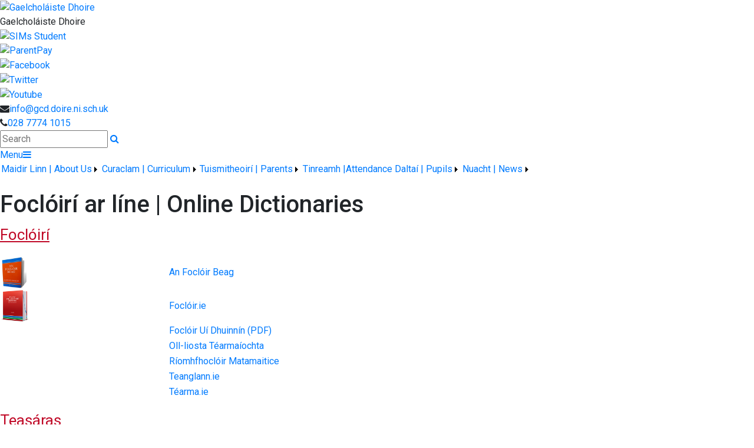

--- FILE ---
content_type: text/css
request_url: http://www.gaelcholaistedhoire.com/WebResource.axd?d=hcXDZhXiidgsQUtEo5iT39-9eF1chCjthAs8o00jKuIygZNP8Ifk4ZcYc5yR2aPV_286MpjyVbZyz75VkHtnq_sEHmJCDIV6VkUJWXeNSNdhOiPTgCG57BotynHQVUirn4LzdIKw8LltbAKTxgolq-e1xVepCZBtfqJ9RRbbMEk1&t=637499433633803151
body_size: 12011
content:
.ajax__slider_h_rail{background-image:url('WebResource.axd?d=vjopZCF4Py5sp5Wl3D85k6Q0K4r8G4bzhqzVeEJAtq-tZb5Bz3ovfga5jdYSGh2Ceak5pqmunK37Zi2rF6msoK6x31EX6c05onqIoLX2A-jMFv7TcdmhUg3jrphcfDrdCDbSRRtKKboA4mGCbgkLftxHxZyijh5fdX564mv_TBs1&t=637499433633803151')}.ajax__slider_v_rail{background-image:url('WebResource.axd?d=ZYqWuV5mvNiKDnPTE-n46gstqCBFNMsjR7KqzSII5PzjLcH9eNMqHederWx54iEGG5WJIpKG-P-nTtR7vcmFwV3vQ2QzQYJQ_I9dI-X8ZdO3bvQfR9NK0QHbsdC2-irWZWXiTo45ITd9a70F7u3FoRDj5j2yst5h6LqbIYaWJ381&t=637499433633803151')}.ajax__calendar_prev{background-image:url('WebResource.axd?d=UPXEQMluqc11htPYbwu469pbFxj6nBMsWee58n52ZJrxJxopmjlMRwmpsqB7fsoK3XD3iImOLn-2tCSnyJYv9ixU2CvmvQLao_8-7BEjRAM7uGmtI5MZzspl71GToHaaFcRMT7QD0r-RxfYbtIFBebsujK2zYIYPp6cyWdxu1001&t=637499433633803151')}.ajax__calendar_next{background-image:url('WebResource.axd?d=81F2DMOAIlo6KXcWbBL__oyk2yoqjeX9gPxBSO_6aM0WSGJs8dVfjGL1mnb8dkmfn1Kuk5ZQJhR-bT0reIQhE7uvoFJ8mKm9QXc_Sy7rdsLdR5RXXqj4J9N4fKSkVzWIyRKcQE8kIIr7oBQZOT00rh0tl8BMElB6uiKgVLlz_Qo1&t=637499433633803151')}.ajax__dropdown_arrow_image{background-image:url('WebResource.axd?d=HDKbuQAy9EPE8LQ5nvoyYnciA3JpiLFHhEXK1IXqN9MNM0JkOk6M75ojrKIS8BsefwyR3lAHeFizFETLuJzeHlq_yakA-jDsysIl3DaOYxu-O2dyPqelaRkX4Y-ESlP4ibXVQ5aiQV2p-so98lG3oKVORKE6tepi2YG1OYUcaYk1&t=637499433633803151')}.ajax__balloon_popup .rect{background-image:url('WebResource.axd?d=v14ghLCyeMVq65mksX8Iq_qUhcKMHM8IIkgvJ3LPGb7UbIU2nRxLjOUxIVbURiCU8a6D4-No2jRabA1ebLCXg25uiaROfM7IDKDpguGI2ULINAtSy8Zh_Zb4Q7HyxdJ3FycEHOGL0mjXcXEWnhFS7GU4k0qLm2hAf-tYomALkjE1&t=637499433633803151');background-image:url('WebResource.axd?d=AZnkcpfe8cUWCtcOLopYTwjquDqRi5cD36eoX_-VtMj0BCQEGjpbCcowGopaC-BYDwoebk_gvyp4DpRhzZDRUS6EKaK-KAmFk5g3k-vxqIVjx4MtNCfHOfmzYgK3uZDzgTmwrsyJ0omNJRAS3aw-sG51eEMUWg3EVpyvzbkCYLs1&t=637499433633803151') !important}.ajax__balloon_popup .cloud{background-image:url('WebResource.axd?d=eQ-n5s02YkZldMpgrpJ53oDX5NvmXKl-uuCl2YE8BxcI7k3lEax7TCFJ8CLGYibA9tIi9a1hjZebWh6RaVlwQ-Sk-Z_F6E__r1XY7Kt9AR0tbOczwtHyoUlMV1pCUhISBj7dGZWORxRM-tVZrXpHGAu7J8JaZmR0n4QdXqfZpr41&t=637499433633803151');background-image:url('WebResource.axd?d=UdSvYt44CKQ_1AJ8w1wfrpvxvIuIhKGPMC9fJuJJhTrB4CSjhihbzHt_zu6jb3-gZL_2y_IfLWFLSq4ny5Kj-x59kwrCLYf5hiR7jvtswRmofE9EQxPHrxOPUH4QeWW5SrIL1-eIahU-JQ6J_sKHbvB5TEmjWjll3m55Ld2Mi6o1&t=637499433633803151') !important}.ajax__tab_xp .ajax__tab_header{background-image:url('WebResource.axd?d=6X_UlBOaP4TFR6DV_BEFfy5YAOeRP6tlBnYCbmUbXPMOZvCWjtnoOyQZJa9X_Muw9l44bVnNT1_fyVLr8VA0QtDuEO_0a1mEuWwsi8k9AmOvFNF3HF26Z4CnWwNTTpBF-e3W-0nJeoYFwr-XDqqQUg2&t=637499433633803151')}.ajax__tab_xp .ajax__tab_header .ajax__tab_outer{background-image:url('WebResource.axd?d=Jd6QhZzE9GPMBgjtr2hbbmpprD_mE77dMQT2rbD1Mltv1t8V73EBtcQT3fiWsTRrOIvM290gNrDXe5kLuqq2lr-s7RmZzllHT_0M3-ne0Flif6ZrAGKkLF6AQAa174IFUp2NKnt9TBGGgjKuPoByGQ2&t=637499433633803151')}.ajax__tab_xp .ajax__tab_header .ajax__tab_inner{background-image:url('WebResource.axd?d=zNSHuGr6hc7c16bSY9eWXHc0tGM6o56n9aZ2SyYe3SQLyHryD6QkB0wsLNLIvWY9CdOHhGYhF2Y5hsHZZJlzoXVxQat5RGwwQd5d2cS6Sm1qUqeXKJ0ZUNM08Ogy1n41293qS8xKozNI-uFIxzThoA2&t=637499433633803151')}.ajax__tab_xp .ajax__tab_header .ajax__tab_tab{background-image:url('WebResource.axd?d=moSHNPirpWF-3atQyIyVC6sRHECFbTimCBE0b8NtfRUiny7UFxIo2kBCtzrZNs9kH5lU8XERg6NMPsDpk_fZNQs4kPbLRu_wPQTxLf_3op49LwAa5zEmu5uZ9vVwBm9O027xPtoZNxoxRh4b3hkI3AJM-SKakTX0XuyAOOjVbos1&t=637499433633803151')}.ajax__tab_xp .ajax__tab_header .ajax__tab_hover .ajax__tab_outer{background-image:url('WebResource.axd?d=Q3pSPuwni8StpWPiBY_h6qQ_9-KdxL-5SbH8nHLBz3KjqRQsuOtL7iXbnOtMWsVfPZWDmBxYKsXPqhIRzjm4gomf2CEFpEQfjSbDjGWu7tDooKoHNZaVZfWAQKkt-c5MPEAB3NP2b7Y3CpDm32JQYGqqzjLM0TXVKNQFlzaCgc01&t=637499433633803151')}.ajax__tab_xp .ajax__tab_header .ajax__tab_hover .ajax__tab_inner{background-image:url('WebResource.axd?d=9HaIH0pPYs6dNdBkPE3x9m9lHnhYv9LfiHT-q-DFKc3VgdX374c8ICK1ppknOaZqmw5J0lqbriQsSmJ9nbHrGMXd6Udc2UkD6Wfjx17TcAqsU4ZOiwhW5oA1b9vgNI2vkuSXTlbBtCfD5fw7I0gGPTbWAMMSlVzKMdAUvBIGtKI1&t=637499433633803151')}.ajax__tab_xp .ajax__tab_header .ajax__tab_hover .ajax__tab_tab{background-image:url('WebResource.axd?d=fYVbJgiPRfyr6jZ3UTeak_bpXdRBvsFF0vN8nTMOZ9dDwFHvJFfePZ4lUPfbZYl9wNHi2x4YdQf0UeDsxHccc4I6DOxuVVpBr5Yz9fRAKTPeuMUp_HTdFL1GYf2xidVOCllyrtXKwWoe67g6Oblrvw2&t=637499433633803151')}.ajax__tab_xp .ajax__tab_header .ajax__tab_active .ajax__tab_outer{background-image:url('WebResource.axd?d=VEmbUFEBEmzfizEoOT7L3Saib5RvWEy7HPn5hMALcBvb08YS6rRWO-hwmnewODilMEe9Rtsll6kv8OvYmmarblJsuDsMC0p6SI_M8xVTF-dR3xcJhyzvPqHVhbymb5Ir6lkl5o2snjrOS0YYukMsZzctSGuwJLRT5XW5GVWVRIo1&t=637499433633803151')}.ajax__tab_xp .ajax__tab_header .ajax__tab_active .ajax__tab_inner{background-image:url('WebResource.axd?d=7d55T9B4j42nYTnSODbo4ynADahgyIrxl8je0G_G254SIw3l7nZ6e8qkvYBDTw5FJ5I2Xz9zdHvVpcBDcJC7KuBJN8xEesZPwoQNFOXENZcvTTFksLnyyw8Q_YLw6h7nYTBSs7VyLzGN8zIjYnXxZSqH3KGNJS9lf6VHeyCOwck1&t=637499433633803151')}.ajax__tab_xp .ajax__tab_header .ajax__tab_active .ajax__tab_tab{background-image:url('WebResource.axd?d=0V90iC7Pe5P9JTHPrp_YJGfDQ6rSDVqvvAnW_NVxVAGcgn8RHgp59DJpwBbbrTWCAw1Rd6js9Peo51CsEtAKjqVe-yUTgS5Pb7IoAymtsbgpxfxmKItTjWJqtESp6M-3VNfMtKlIuKm-_--4sMBuXw2&t=637499433633803151')}.ajax__tab_xp .ajax__tab_header_verticalleft{background-image:url('WebResource.axd?d=6X_UlBOaP4TFR6DV_BEFfy5YAOeRP6tlBnYCbmUbXPMOZvCWjtnoOyQZJa9X_Muw9l44bVnNT1_fyVLr8VA0QtDuEO_0a1mEuWwsi8k9AmOvFNF3HF26Z4CnWwNTTpBF-e3W-0nJeoYFwr-XDqqQUg2&t=637499433633803151')}.ajax__tab_xp .ajax__tab_header_verticalleft .ajax__tab_outer{background-image:url('WebResource.axd?d=ohPU6mXraCuieTVpWD1MSgI0bblZ-QMeChAQf_GnyY0mWAkMnYG_dPl6U9k1wfqb-RET6MMsA-k0jU4DmhcJR50KALi9NeT3htdxhHEiopWyjJEh21jo-qDQSLk9z5IzIkXemPwvxWL1nxLiMOxnmFJjFmZxpOCX1FbdiWOwq701&t=637499433633803151')}.ajax__tab_xp .ajax__tab_header_verticalleft .ajax__tab_inner{background-image:url('WebResource.axd?d=ekCMKwJAjA5j8NXfX-5th6truU2WP1DtV9Rwyv6VR8MkW9I-1-3eC7reNrB_xeiWj6iZfygrGgfz93uW1x5ENfJS5qV7vQzURJ7DaV0q6C7gZal_MC8hFzpyL1oAsqTTat9TgzrGJZsifKMA_B_aWnDKH5IorG5fjP_HQ82PqM01&t=637499433633803151')}.ajax__tab_xp .ajax__tab_header_verticalleft .ajax__tab_tab{background-image:url('WebResource.axd?d=p--S3vxKSi_X80UfDXCBXKd2SPMKnkLQ4oiNmNTOW9ts_vVqe10Gjn7VAT4XtW7dXIfetQhBECeikfvgky-b0aQcTGQVqvY5DvsnMqhcnjwuIbG73niNHyXj7FXZ3NYGEXFQbSTSZEZf2acOIFeCdb7i7hTXGGRWTs1nezJ-Gms1&t=637499433633803151')}.ajax__tab_xp .ajax__tab_header_verticalleft .ajax__tab_hover .ajax__tab_outer{background-image:url('WebResource.axd?d=bAj-GZYwLL7QaCK9Ir3loEnQbgii_R7GflqUnEoKen360CQl3lGI2Br9as2wskKmhj3y4zj9FyLuQ_-K5eqx3vifpRVEaLZHS8BJ80qy2zOmgPIFWC0N8fQyuC495eZaRtwf9dx_hV1Y00vtZbfOthYikGwvDrq2ZN3xC74-B3M1&t=637499433633803151')}.ajax__tab_xp .ajax__tab_header_verticalleft .ajax__tab_hover .ajax__tab_inner{background-image:url('WebResource.axd?d=VYDip0LFKSqZcvmgtC_bmwnu7h-G7j54X3mdRFhB7-z4UWINCxl22CJqOxwk64ZVG0aOf4-btQwckezqj_X13IXr27W328r5ceUPzkeOeOA6HnikoZoaRtBEIMiWYHxX4CeP_aUW3bnz28fYp8SZmCn73DcxnKOHlbAFr4lEVFI1&t=637499433633803151')}.ajax__tab_xp .ajax__tab_header_verticalleft .ajax__tab_hover .ajax__tab_tab{background-image:url('WebResource.axd?d=4X0ur3CsyLm5i5-9LimX_MEQ9xMhKQYy-KDBJrRxWpjqw3ECy_WzLtmTnuJDMjZhruBdZoKojgNJLZkFyGpkQ0ILiJwkVRXIm3sHgtzrxOeTigJzIxOaEi2S-gUIMk6pWFDPl48t_8bO7hQFt8njioQ-ArGI2ZIElVvWJlCjjmA1&t=637499433633803151')}.ajax__tab_xp .ajax__tab_header_verticalleft .ajax__tab_active .ajax__tab_outer{background-image:url('WebResource.axd?d=8HiWAMZpRm4FTRnVk8k-hbrOwI0sDDWebxMBHOONcvltt5LmxGdRfh5MGa3Jvzs0x1e7Qmsg-3w7ngwYb__UBx4PF-IwrBPlfizim-at85PIFo4ZR6FPZpe3eGdjaNdaPG2hz3GAT-OB6K_ZhfPM_cMuomW4AUNA5zBwlktjDBs1&t=637499433633803151')}.ajax__tab_xp .ajax__tab_header_verticalleft .ajax__tab_active .ajax__tab_inner{background-image:url('WebResource.axd?d=yL5Hv0wzXJNm6CeQrRR3wXzBYJLyIjHnfsonWtG8RAKd7BWTQjxgEeJGsPd906r9xNVKHbQW1_6tQBH-Zjkg_ZXxse2DLTn9E5I2q7bEwIlaTAm1W2rhimIpiU2uLqFwhLKzmdT4SkPGgVomGmByFOCB2A3cdQEZ2sD--3mFOLU1&t=637499433633803151')}.ajax__tab_xp .ajax__tab_header_verticalleft .ajax__tab_active .ajax__tab_tab{background-image:url('WebResource.axd?d=oumgplCbaCSccp7t_59-qNfHG13_Gl6ibDNGbTnMzrYH6Tq96OcrJzdm3TLECkHS1PEtX9ZMiBfSdyykk4m3O7tELZFcQTtsOkIxfIOEzDAePmiO1uJDiIE9yw3iP9JHZJ9SNzWw4NL1_h2QTg7yqoE_ckSkTJh-LLelA2ZeHQA1&t=637499433633803151')}.ajax__tab_xp .ajax__tab_header_verticalright{background-image:url('WebResource.axd?d=6X_UlBOaP4TFR6DV_BEFfy5YAOeRP6tlBnYCbmUbXPMOZvCWjtnoOyQZJa9X_Muw9l44bVnNT1_fyVLr8VA0QtDuEO_0a1mEuWwsi8k9AmOvFNF3HF26Z4CnWwNTTpBF-e3W-0nJeoYFwr-XDqqQUg2&t=637499433633803151')}.ajax__tab_xp .ajax__tab_header_verticalright .ajax__tab_outer{background-image:url('WebResource.axd?d=RS9AkDDTUKVd1kE2nQdSwrQCf3PxxPP2qr4tPd8IVtm0Cfp2FC8K4ZADnKBF89kS-TdJ8Ghyjrn4qsRzl6gt3jh5YUp-rdQvl8Ab9RgQDWE_uEerKwwVwqokY9TkMdWrq9RNQhCF08ZmbUnTtPKJMixmsN0LDiNl9sIVD3FHzG01&t=637499433633803151')}.ajax__tab_xp .ajax__tab_header_verticalright .ajax__tab_inner{background-image:url('WebResource.axd?d=nDJKGMK5XDr5vfMELfQ2ggBrzgCl7klXA1hGSmkpywoU_EQyfuJ_kBdDbQxn3W1eEQ9ZxMik9vS6pTt7DSrjcWNrC5DiLE3jgcM4iTZqkmvFD9T12WNGpktAf-Ucs0kUjVbAGbU8GSxxBqUAfn9utW58uDt_JCkc51ez42V3NTg1&t=637499433633803151')}.ajax__tab_xp .ajax__tab_header_verticalright .ajax__tab_tab{background-image:url('WebResource.axd?d=Nsn7ekEsgPMq4iBvTuyZ1B92piC_xUYnX4YvsLEHs-4OvWumSArmAVoPAsJWrb8rAlU0WLJy_YD7bYH_kuIlthFQV4cy7Ih5Zg2e1if7m_HhdQBjvd6YW7YsSIGRfS7sdnCehMUKcO9AuR4ZHnNMryNGlM38Ftc-GrIB4Fl1BdU1&t=637499433633803151')}.ajax__tab_xp .ajax__tab_header_verticalright .ajax__tab_hover .ajax__tab_outer{background-image:url('WebResource.axd?d=Zz9Q9a1UoBTVWZB8ckc_8qX38ZtysU-31EmQ95-n779dNTNAulik1yeHuH9wEsLLftopY-ZJk8J_QAmL1wxfdnXuGS8jXtQkroiVsgL7LxV2hYRQ1R1xBAFXGr5A28xYrKAXf0EUWueQYUSjFujP-P0Bp3JZLDqqu15Da9RKe0k1&t=637499433633803151')}.ajax__tab_xp .ajax__tab_header_verticalright .ajax__tab_hover .ajax__tab_inner{background-image:url('WebResource.axd?d=rHjJ9duYonBefrcjaaJbxqF3IzIFdVx-384KZSE5xx9iUUWNk_zMD-VFjV3_JeVybfwR2IdAJPoDP-bi3VDAk7BsL2KLA9vwi4xRYvfFprrnTseaD2YpiXVOJAFxcpL0BngnCsx3A6zWVWb9q1HIdeNN3ojTpMU1Z5DB8inVdLw1&t=637499433633803151')}.ajax__tab_xp .ajax__tab_header_verticalright .ajax__tab_hover .ajax__tab_tab{background-image:url('WebResource.axd?d=rHjJ9duYonBefrcjaaJbxqF3IzIFdVx-384KZSE5xx9iUUWNk_zMD-VFjV3_JeVybfwR2IdAJPoDP-bi3VDAk7BsL2KLA9vwi4xRYvfFprrnTseaD2YpiXVOJAFxcpL0BngnCsx3A6zWVWb9q1HIdeNN3ojTpMU1Z5DB8inVdLw1&t=637499433633803151')}.ajax__tab_xp .ajax__tab_header_verticalright .ajax__tab_active .ajax__tab_outer{background-image:url('WebResource.axd?d=CD3WDhl4fzEQCsIKdKts5-cJL1HuKur77UD-kp9t56wcl1ElhCISgWdYghx_GcNMmxWHHNp6ifBS1hnbgAzlStYbioSyDuvDerNc8EHV0dvQUmv_h-lF2D8rhP9Bl0vVNDCMuk3KVqNM8w7UIQMrSJV3SwWJV_D5z6A6iJi4SKh-2d2bIwrSLwq7-yl52y-u0&t=637499433633803151')}.ajax__tab_xp .ajax__tab_header_verticalright .ajax__tab_active .ajax__tab_inner{background-image:url('WebResource.axd?d=sA4PIlVo_OjUbiHLC4oKcssq2KmgK2CGMpDbIRN1iqBhagrgOM9YNKM94-ySy7Us-qMoNXycaKd85P9S73PCjvigQmuyDZeeEIDuKMJm7wkt-1m9e_PjfrU9nEb1O1p5WwdIRade4ZoxZDMZrERJYp7YufCc4hSxWeQmDV7It201&t=637499433633803151')}.ajax__tab_xp .ajax__tab_header_verticalright .ajax__tab_active .ajax__tab_tab{background-image:url('WebResource.axd?d=QsjxCjwyD84Q8N_TB6uikWFTRo1rBRbAauopeH_YOvOavhB6yyj1ZHcY43_lU1Qb1oTIKZtUwFYFvlH5HMM-_LAXUhvNQusr3Q4Oeogcbc1xp2dBtnf8TJctnbJm2pdmXHnpuAj9Mk46CV8nbT7tE3im4RBXvdDrUH0_9GZ_14o1&t=637499433633803151')}.ajax__tab_xp .ajax__tab_header_bottom{background-image:url('WebResource.axd?d=6X_UlBOaP4TFR6DV_BEFfy5YAOeRP6tlBnYCbmUbXPMOZvCWjtnoOyQZJa9X_Muw9l44bVnNT1_fyVLr8VA0QtDuEO_0a1mEuWwsi8k9AmOvFNF3HF26Z4CnWwNTTpBF-e3W-0nJeoYFwr-XDqqQUg2&t=637499433633803151')}.ajax__tab_xp .ajax__tab_header_bottom .ajax__tab_outer{background-image:url('WebResource.axd?d=JsLNJ9kf4ZiOkP6KZmiVj7ieUy2jbQcDCVHPidZV3-aqKwpThhZZTZISo3GwJr-MYxPlK0Dz4Zsbc01D09J0fwgh9oDUGP0IRGOP7_7PQ8PXWllj-moiuOKDxKhxW3A7chmVX3-dWgfOEUKqNH2j_PZl120UNlSBCdnHS6tD3rk1&t=637499433633803151')}.ajax__tab_xp .ajax__tab_header_bottom .ajax__tab_inner{background-image:url('WebResource.axd?d=3C_2yc8_kfzLwr9crg9KMUV9n-W92zmPJZwBoL3QtuDQrupmL0DZv4qjhsAa5Xfa0tlyytm0vaAXFNC24Tq699WZYXS5B7SRacKhYazsGs2s0G942jeWfHNY0408SYwXmNT6t6qROj2MLkgSTVY9ZdO4C3XR1jdUuYaI1MKAPvw1&t=637499433633803151')}.ajax__tab_xp .ajax__tab_header_bottom .ajax__tab_tab{background-image:url('WebResource.axd?d=xuFQXGQiBWI8j9OV3MkDk996zkr7pioeaq-_nCoFLXgnqprMhstTR9PJCQc5ts7RICls1wUbMWYavKqhdYJrP07a6A4yc2lLqT8p3OPpr50UxiX5xFcuxLRB9z296pPh2lEUV7WUvcVqln291lXU6w2&t=637499433633803151')}.ajax__tab_xp .ajax__tab_header_bottom .ajax__tab_hover .ajax__tab_outer{background-image:url('WebResource.axd?d=lYT6M0aU-GE4ahjni3-mdO16s22qTXqZnHFTnHncb4MgzYHxuqzVMfHJJMyEjBYxxTPBEQpgAQLEc-Tco28e704aqndr8MqRo4TrfuVeUqzhTT0X-xO7QRyW26v686-Lvc159mCO6gNmrIqBfvZSblvV7kHgjWk2-PU8h_ncJbs1&t=637499433633803151')}.ajax__tab_xp .ajax__tab_header_bottom .ajax__tab_hover .ajax__tab_inner{background-image:url('WebResource.axd?d=QuGWG4B3IDn45XxF5BSSQv_u8w0MuA4jZKPdakD6HHn5kMnapRWQvSaqCWRWrSwdnl-PNRtfRJRVCDoKXeqZbRWmH8AgxQmOur8wdfHj0kKJ3mkcaPGcPulrBNjkuGPIW6dvI-NSVZRz1eW5axVnaMmXIW2cOZYij5iOOKljIgA1&t=637499433633803151')}.ajax__tab_xp .ajax__tab_header_bottom .ajax__tab_hover .ajax__tab_tab{background-image:url('WebResource.axd?d=aIIlfonLRTMbHNrh46OYB_wYRZAxXiFncEGBxiyvDMFCJS2-Gr1gFs5dfZWa8iARx2t5xPXcjBnrWdr5Y-eN9Yatf0a1wVLPhf6Rk7LNmywrXGf2_CrGD4l3keDk6lczdYyCxKb95cqb2BCJVn5gkF2FH-lvXI4xGVKvzF_C--Y1&t=637499433633803151')}.ajax__tab_xp .ajax__tab_header_bottom .ajax__tab_active .ajax__tab_outer{background-image:url('WebResource.axd?d=-mgZIFY4Grh_DSjpzXLtljK_NMxiplpjgwDIrK1zd2Csm8lzLYku11lVhVPhL78635iq_IEAycwk6r69mHfmBVHE_U0PZ4RYcarbuqeqWj6ss2vZR1Q-MH07mj6w22RGJj1uQxCjErKZEh6MWvtII3u6YmobzW1vcCKf0Jx94x81&t=637499433633803151')}.ajax__tab_xp .ajax__tab_header_bottom .ajax__tab_active .ajax__tab_inner{background-image:url('WebResource.axd?d=PoANq6poA4pUhloBFie4ngrd1-wcb4K8NfQdhcnfvUvBJbx6hwuglKkwVbq6BprC45sAVsF7ckWztU77PItRoBGUK-HXRSChbDVwU3IUlR8AdhaD0-lcXG30L0BmrfffoeCo6UuqpsxU8Mp1_o8IAruNYzq9t_s3I5PdNpTo6Zg1&t=637499433633803151')}.ajax__tab_xp .ajax__tab_header_bottom .ajax__tab_active .ajax__tab_tab{background-image:url('WebResource.axd?d=09mwxcsp-_PC14ocav43p7BWRePWEoitDkfqrlbkA8YGGE3r3XEWSGDz0A6-sl-uaOBQIEf0X9lN7QKaBHGq-vm3MaeTsMbIy0dWG84vpYFIgu8od83_-aGvgpCVSb4zgYayPrIH-h8UcerC_gghSS1QUDI9B-J72wAJExsa0IQ1&t=637499433633803151')}.ajax__multi_slider_default .outer_rail_vertical{background-image:url('WebResource.axd?d=UTa6StqII8X1FIK2ZsMnduyDXms1nCP433jS8vyr3pARVAgXM7Sx3YLTHEtAYs1BT6OSGOQD7g_ylRRT1OcMMtyWQSCVdWkPdsUWtWsrp2tUq1Z4KPkK-uecLqJanYf9bCPtPg5HCHlBV-fOaNKM6qiZsufMBvKP6ysWB86qilDtkXBhwtK1vUDPSDTMxQSQ0&t=637499433633803151')}.ajax__multi_slider_default .inner_rail_vertical{background-image:url('WebResource.axd?d=FDM6aoC_cW0k-xpPqglGAVEMGrkrIpPZ7nX0ZNPAFBC-pG9H8KdL2t6IlzXZl9ptJvoVsP5cilu9Q0I8X-ajKOQ6Ll6clFqmhFT3WDsfYAQukSAiydXNJzUXUVIyGx_cEHdh5zhKcya8IsYxQvySeeoOwoiRZR3a9tA1Rk2lM013LGNinEsRETgDfn-a9yBI0&t=637499433633803151')}.ajax__multi_slider_default .inner_rail_horizontal{background-image:url('WebResource.axd?d=EgFAdQav6kSa4vU6dBmiY4ACNjrnUSmlYKqMbaORPqpIEgiStUESZd0SwsTl5xAqBWnDNS7zoDkWXO7Xli2fgOiKlkMmkAeDtreZvT2AHlum_nmUbHzct7uJC-c2RuLPxYboqVa3u6HFpemS84mTAZpjYljheMXINUwkFQ5-8o3Cl0XOR3bJIyzIGWQXIpki0&t=637499433633803151')}.ajax__multi_slider_default .outer_rail_horizontal{background-image:url('WebResource.axd?d=dYrSlO4Zv16_zNHLXWpH3gZMql-nl3a_SNkvjH5wbbSBZwvH1RkC8Gter9F_D_oAfCnR1JhtTXtauYxpJZo9ALyrFZ1z4pqrfSjAS8P0RIxXXkNXtN0yDXR9DNxxWiHRjPySAxFc2pD8RNclPz_zUHEz2C5DbvkAl1_pyQ3cB6VGzRKBvQEXoUNgFrZq8yXB0&t=637499433633803151')}.ajax__multi_slider_default .handle_horizontal{background-image:url('WebResource.axd?d=MuXa_f9tig6p--LmJu8ZTqQ2t-AmO6S3Iz-_piBJ4DhbVb4FYIBS5H4vjLQsQarqZyF_oWwj_zNX5B0j9543k00fR8BFJ2g5xvEvezQBprdiQw90LsUJPVR-hZMv3555h1LNXInQGQKb_wY557aHbX2g7Xz6QO9akpzmV5CPJs7y0eYXsSQikctOdEXI8ZOt0&t=637499433633803151')}.ajax__multi_slider_default .handle_horizontal_hover{background-image:url('WebResource.axd?d=Rro_jtwHFJP8MU_nYbuFrirdY8EVeUGqE8TgW6HBAcpDRI6njRx4HwM_6kzeRjEk2T1e2h0L0g-u_9VVowakohpoPkPj0swcCT3K2XelRDH7NUc996ThC6oTY2Ttt85jjJSHbroCrU0YGJhvbR9GfVCkE0Gt3g5OmvIUa6WT3I9z3Z8KpY4g9UT5V1InE1RC0&t=637499433633803151')}.ajax__multi_slider_default .handle_horizontal_down{background-image:url('WebResource.axd?d=Vzb0pzi-0PElSMNAEOxw-nJ3HEv9Rl6UJhLIOCBJbYH6KX46LPu2LtpPGUzhA0GFJ4aalU-JEKlQUFWtKwEnKCd9hmY0UcpBA2zdeQvVyJKmYWM-CYvrmqCYIMifAH9cMYv20MvzW-Qgtxz35m0ZRhukp9OozeR9B22WbJw7_mAMYocbLRJf2VJzScJfsAfq0&t=637499433633803151')}.ajax__multi_slider_default .handle_vertical{background-image:url('WebResource.axd?d=kWmv49cW2lIvTFrXZxoz-df6YuCx_CMyd4cUP4-IZpHkZKY264B5Rhw6Ub7jfZr8GNUZt18FSfmVY8fkT8jrbBqxA6rC9uBNzv_LYVf3KjtbCavdM2_-kBvp5xs7HFpwmZLeCw__-R42Zkd2hsSKi_jPhaOggaT79aovhCVR8geGkfY4N4ccJlFEeadRpYJw0&t=637499433633803151')}.ajax__multi_slider_default .handle_vertical_hover{background-image:url('WebResource.axd?d=3qv4zZFNaf-infcsoqoAXpeUxgpJG793seaYjtVslsc0Qxyo4Mkd4O7aZrnyci3snCrQhfXKT2c9UCHOi8BiobvxWiHQhdSFk6YFzgvqrocWzCP9gH4Y0-84XtZmCmCGJ4fT7VfHMXwevUnf7jzuoRgq4PTQ99OW0RHBlQ5TJfHghTglZIBrxA0U2il4U34z0&t=637499433633803151')}.ajax__multi_slider_default .handle_vertical_down{background-image:url('WebResource.axd?d=6YRbAcDpaX_6vO3TUK0ZclJfjli3z5tXcb7Z7c83CVsbVeSmKP_bMhWstXQYvvXGl6uWpN-eFJERfEHDdVw3L__IUtL-hMXU7jygWAalhGAjg2ryP3eGWp12zSsLP3BQRfF0FsTCN_nl-h0bPt6p1WBwcQcp22IHMRDJ0quFKB9_t7XNmsBaSpO6dSABIS4O0&t=637499433633803151')}.ajax__combobox_buttoncontainer button{background-image:url('WebResource.axd?d=QaRcS5Tc5Cm9bWYlNxuIOefaXJcNA5mt700HBVRzRdMNaHh2uNbxqxWCAIxNBZ8q2J28okCPODTQ_QPiTw6c_WVnsszG6rzMFinxNBhzwRtu8CJVlgJdIhAjxTCE2B81i4oVGnTY8BPnR5FHuN3kLlUmpsnkI_r_RUv6y6g_lUM1&t=637499433633803151')}.ajax__htmleditor_attachedpopup_default td.ajax__htmleditor_popup_bgibutton{background-image:url('WebResource.axd?d=YSlNhrYDPwxVb3g77jBy6UuoYWIXnbyrz1RjNKG8tNouTauKTMEF0_7avJI-PymSuzJ7_Is7Y7WNkqr1rwCsrqPBYynquv2A0as34gATGXzk_3Fgxy2fy_XhJ9ypvAEzlhA28tlwFdHuoOHkq98JwE2nGY_S-_tdOWiIY0mxBY81&t=637499433633803151')}.ajax__html_editor_extender_button{background-image:url('WebResource.axd?d=MrU4aqBvPqVAVM5wHQ9ZJmhMsrR4A5U4Z4Xs06EVy_Q_efi4xMqsD72RBekGlSA1-uC-fY1Vdm9YvBc5BquhmM_59m1LyKkGCGy_9fKnWMpY0zhZgYUYSLC4wYUnoFoJVXdFrpwVXQQMLYyYGYvGsApUIrNPoY-fvrB5sv7fHIU1&t=637499433633803151')}.ajax__html_editor_extender_separator{background-image:url('WebResource.axd?d=MrU4aqBvPqVAVM5wHQ9ZJmhMsrR4A5U4Z4Xs06EVy_Q_efi4xMqsD72RBekGlSA1-uC-fY1Vdm9YvBc5BquhmM_59m1LyKkGCGy_9fKnWMpY0zhZgYUYSLC4wYUnoFoJVXdFrpwVXQQMLYyYGYvGsApUIrNPoY-fvrB5sv7fHIU1&t=637499433633803151')}